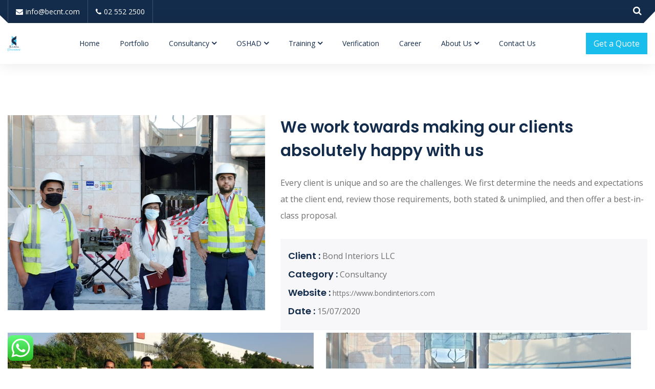

--- FILE ---
content_type: text/html; charset=UTF-8
request_url: https://becnt.com/portfolio/bond-interiors-llc/
body_size: 16615
content:
<!DOCTYPE html>
<html lang="en-US" class="no-js no-svg">

<head>
    <!-- Required meta tags -->
    <meta charset="utf-8">
    <meta name="viewport" content="width=device-width, initial-scale=1, shrink-to-fit=no">
    
                <link rel="shortcut icon" href="https://becnt.com/wp-content/uploads/2021/03/bec-logo.png"/>
            
    <script>(function(html){html.className = html.className.replace(/\bno-js\b/,'js')})(document.documentElement);</script>
<meta name='robots' content='index, follow, max-image-preview:large, max-snippet:-1, max-video-preview:-1' />

	<!-- This site is optimized with the Yoast SEO plugin v26.7 - https://yoast.com/wordpress/plugins/seo/ -->
	<title>Bond Interiors LLC &#187; Business Excellence Consultancy</title>
	<link rel="canonical" href="https://becnt.com/portfolio/bond-interiors-llc/" />
	<meta property="og:locale" content="en_US" />
	<meta property="og:type" content="article" />
	<meta property="og:title" content="Bond Interiors LLC &#187; Business Excellence Consultancy" />
	<meta property="og:description" content=" " />
	<meta property="og:url" content="https://becnt.com/portfolio/bond-interiors-llc/" />
	<meta property="og:site_name" content="Business Excellence Consultancy" />
	<meta property="article:modified_time" content="2023-02-09T06:11:02+00:00" />
	<meta property="og:image" content="https://becnt.com/wp-content/uploads/2021/02/consultancy-min.jpg" />
	<meta property="og:image:width" content="1600" />
	<meta property="og:image:height" content="1211" />
	<meta property="og:image:type" content="image/jpeg" />
	<meta name="twitter:card" content="summary_large_image" />
	<script type="application/ld+json" class="yoast-schema-graph">{"@context":"https://schema.org","@graph":[{"@type":"WebPage","@id":"https://becnt.com/portfolio/bond-interiors-llc/","url":"https://becnt.com/portfolio/bond-interiors-llc/","name":"Bond Interiors LLC &#187; Business Excellence Consultancy","isPartOf":{"@id":"https://becnt.com/#website"},"primaryImageOfPage":{"@id":"https://becnt.com/portfolio/bond-interiors-llc/#primaryimage"},"image":{"@id":"https://becnt.com/portfolio/bond-interiors-llc/#primaryimage"},"thumbnailUrl":"https://becnt.com/wp-content/uploads/2021/02/consultancy-min.jpg","datePublished":"2021-02-08T06:15:31+00:00","dateModified":"2023-02-09T06:11:02+00:00","breadcrumb":{"@id":"https://becnt.com/portfolio/bond-interiors-llc/#breadcrumb"},"inLanguage":"en-US","potentialAction":[{"@type":"ReadAction","target":["https://becnt.com/portfolio/bond-interiors-llc/"]}]},{"@type":"ImageObject","inLanguage":"en-US","@id":"https://becnt.com/portfolio/bond-interiors-llc/#primaryimage","url":"https://becnt.com/wp-content/uploads/2021/02/consultancy-min.jpg","contentUrl":"https://becnt.com/wp-content/uploads/2021/02/consultancy-min.jpg","width":1600,"height":1211},{"@type":"BreadcrumbList","@id":"https://becnt.com/portfolio/bond-interiors-llc/#breadcrumb","itemListElement":[{"@type":"ListItem","position":1,"name":"Home","item":"https://becnt.com/"},{"@type":"ListItem","position":2,"name":"Portfolio","item":"https://becnt.com/portfolio/"},{"@type":"ListItem","position":3,"name":"Bond Interiors LLC"}]},{"@type":"WebSite","@id":"https://becnt.com/#website","url":"https://becnt.com/","name":"Business Excellence Consultancy","description":"OSHAD Audit - Training - Consultancy","publisher":{"@id":"https://becnt.com/#organization"},"potentialAction":[{"@type":"SearchAction","target":{"@type":"EntryPoint","urlTemplate":"https://becnt.com/?s={search_term_string}"},"query-input":{"@type":"PropertyValueSpecification","valueRequired":true,"valueName":"search_term_string"}}],"inLanguage":"en-US"},{"@type":"Organization","@id":"https://becnt.com/#organization","name":"Business Excellence Consultancy","url":"https://becnt.com/","logo":{"@type":"ImageObject","inLanguage":"en-US","@id":"https://becnt.com/#/schema/logo/image/","url":"https://becnt.com/wp-content/uploads/2021/03/bec-logo.png","contentUrl":"https://becnt.com/wp-content/uploads/2021/03/bec-logo.png","width":2381,"height":2806,"caption":"Business Excellence Consultancy"},"image":{"@id":"https://becnt.com/#/schema/logo/image/"}}]}</script>
	<!-- / Yoast SEO plugin. -->


<link rel='dns-prefetch' href='//fonts.googleapis.com' />
<link rel='dns-prefetch' href='//www.googletagmanager.com' />
<link rel="alternate" type="application/rss+xml" title="Business Excellence Consultancy &raquo; Feed" href="https://becnt.com/feed/" />
<link rel="alternate" type="application/rss+xml" title="Business Excellence Consultancy &raquo; Comments Feed" href="https://becnt.com/comments/feed/" />
<link rel="alternate" title="oEmbed (JSON)" type="application/json+oembed" href="https://becnt.com/wp-json/oembed/1.0/embed?url=https%3A%2F%2Fbecnt.com%2Fportfolio%2Fbond-interiors-llc%2F" />
<link rel="alternate" title="oEmbed (XML)" type="text/xml+oembed" href="https://becnt.com/wp-json/oembed/1.0/embed?url=https%3A%2F%2Fbecnt.com%2Fportfolio%2Fbond-interiors-llc%2F&#038;format=xml" />
<style id='wp-img-auto-sizes-contain-inline-css'>
img:is([sizes=auto i],[sizes^="auto," i]){contain-intrinsic-size:3000px 1500px}
/*# sourceURL=wp-img-auto-sizes-contain-inline-css */
</style>
<link rel='stylesheet' id='ht_ctc_main_css-css' href='https://becnt.com/wp-content/plugins/click-to-chat-for-whatsapp/new/inc/assets/css/main.css?ver=4.35' media='all' />
<style id='wp-block-library-inline-css'>
:root{--wp-block-synced-color:#7a00df;--wp-block-synced-color--rgb:122,0,223;--wp-bound-block-color:var(--wp-block-synced-color);--wp-editor-canvas-background:#ddd;--wp-admin-theme-color:#007cba;--wp-admin-theme-color--rgb:0,124,186;--wp-admin-theme-color-darker-10:#006ba1;--wp-admin-theme-color-darker-10--rgb:0,107,160.5;--wp-admin-theme-color-darker-20:#005a87;--wp-admin-theme-color-darker-20--rgb:0,90,135;--wp-admin-border-width-focus:2px}@media (min-resolution:192dpi){:root{--wp-admin-border-width-focus:1.5px}}.wp-element-button{cursor:pointer}:root .has-very-light-gray-background-color{background-color:#eee}:root .has-very-dark-gray-background-color{background-color:#313131}:root .has-very-light-gray-color{color:#eee}:root .has-very-dark-gray-color{color:#313131}:root .has-vivid-green-cyan-to-vivid-cyan-blue-gradient-background{background:linear-gradient(135deg,#00d084,#0693e3)}:root .has-purple-crush-gradient-background{background:linear-gradient(135deg,#34e2e4,#4721fb 50%,#ab1dfe)}:root .has-hazy-dawn-gradient-background{background:linear-gradient(135deg,#faaca8,#dad0ec)}:root .has-subdued-olive-gradient-background{background:linear-gradient(135deg,#fafae1,#67a671)}:root .has-atomic-cream-gradient-background{background:linear-gradient(135deg,#fdd79a,#004a59)}:root .has-nightshade-gradient-background{background:linear-gradient(135deg,#330968,#31cdcf)}:root .has-midnight-gradient-background{background:linear-gradient(135deg,#020381,#2874fc)}:root{--wp--preset--font-size--normal:16px;--wp--preset--font-size--huge:42px}.has-regular-font-size{font-size:1em}.has-larger-font-size{font-size:2.625em}.has-normal-font-size{font-size:var(--wp--preset--font-size--normal)}.has-huge-font-size{font-size:var(--wp--preset--font-size--huge)}.has-text-align-center{text-align:center}.has-text-align-left{text-align:left}.has-text-align-right{text-align:right}.has-fit-text{white-space:nowrap!important}#end-resizable-editor-section{display:none}.aligncenter{clear:both}.items-justified-left{justify-content:flex-start}.items-justified-center{justify-content:center}.items-justified-right{justify-content:flex-end}.items-justified-space-between{justify-content:space-between}.screen-reader-text{border:0;clip-path:inset(50%);height:1px;margin:-1px;overflow:hidden;padding:0;position:absolute;width:1px;word-wrap:normal!important}.screen-reader-text:focus{background-color:#ddd;clip-path:none;color:#444;display:block;font-size:1em;height:auto;left:5px;line-height:normal;padding:15px 23px 14px;text-decoration:none;top:5px;width:auto;z-index:100000}html :where(.has-border-color){border-style:solid}html :where([style*=border-top-color]){border-top-style:solid}html :where([style*=border-right-color]){border-right-style:solid}html :where([style*=border-bottom-color]){border-bottom-style:solid}html :where([style*=border-left-color]){border-left-style:solid}html :where([style*=border-width]){border-style:solid}html :where([style*=border-top-width]){border-top-style:solid}html :where([style*=border-right-width]){border-right-style:solid}html :where([style*=border-bottom-width]){border-bottom-style:solid}html :where([style*=border-left-width]){border-left-style:solid}html :where(img[class*=wp-image-]){height:auto;max-width:100%}:where(figure){margin:0 0 1em}html :where(.is-position-sticky){--wp-admin--admin-bar--position-offset:var(--wp-admin--admin-bar--height,0px)}@media screen and (max-width:600px){html :where(.is-position-sticky){--wp-admin--admin-bar--position-offset:0px}}

/*# sourceURL=wp-block-library-inline-css */
</style><style id='global-styles-inline-css'>
:root{--wp--preset--aspect-ratio--square: 1;--wp--preset--aspect-ratio--4-3: 4/3;--wp--preset--aspect-ratio--3-4: 3/4;--wp--preset--aspect-ratio--3-2: 3/2;--wp--preset--aspect-ratio--2-3: 2/3;--wp--preset--aspect-ratio--16-9: 16/9;--wp--preset--aspect-ratio--9-16: 9/16;--wp--preset--color--black: #000000;--wp--preset--color--cyan-bluish-gray: #abb8c3;--wp--preset--color--white: #ffffff;--wp--preset--color--pale-pink: #f78da7;--wp--preset--color--vivid-red: #cf2e2e;--wp--preset--color--luminous-vivid-orange: #ff6900;--wp--preset--color--luminous-vivid-amber: #fcb900;--wp--preset--color--light-green-cyan: #7bdcb5;--wp--preset--color--vivid-green-cyan: #00d084;--wp--preset--color--pale-cyan-blue: #8ed1fc;--wp--preset--color--vivid-cyan-blue: #0693e3;--wp--preset--color--vivid-purple: #9b51e0;--wp--preset--gradient--vivid-cyan-blue-to-vivid-purple: linear-gradient(135deg,rgb(6,147,227) 0%,rgb(155,81,224) 100%);--wp--preset--gradient--light-green-cyan-to-vivid-green-cyan: linear-gradient(135deg,rgb(122,220,180) 0%,rgb(0,208,130) 100%);--wp--preset--gradient--luminous-vivid-amber-to-luminous-vivid-orange: linear-gradient(135deg,rgb(252,185,0) 0%,rgb(255,105,0) 100%);--wp--preset--gradient--luminous-vivid-orange-to-vivid-red: linear-gradient(135deg,rgb(255,105,0) 0%,rgb(207,46,46) 100%);--wp--preset--gradient--very-light-gray-to-cyan-bluish-gray: linear-gradient(135deg,rgb(238,238,238) 0%,rgb(169,184,195) 100%);--wp--preset--gradient--cool-to-warm-spectrum: linear-gradient(135deg,rgb(74,234,220) 0%,rgb(151,120,209) 20%,rgb(207,42,186) 40%,rgb(238,44,130) 60%,rgb(251,105,98) 80%,rgb(254,248,76) 100%);--wp--preset--gradient--blush-light-purple: linear-gradient(135deg,rgb(255,206,236) 0%,rgb(152,150,240) 100%);--wp--preset--gradient--blush-bordeaux: linear-gradient(135deg,rgb(254,205,165) 0%,rgb(254,45,45) 50%,rgb(107,0,62) 100%);--wp--preset--gradient--luminous-dusk: linear-gradient(135deg,rgb(255,203,112) 0%,rgb(199,81,192) 50%,rgb(65,88,208) 100%);--wp--preset--gradient--pale-ocean: linear-gradient(135deg,rgb(255,245,203) 0%,rgb(182,227,212) 50%,rgb(51,167,181) 100%);--wp--preset--gradient--electric-grass: linear-gradient(135deg,rgb(202,248,128) 0%,rgb(113,206,126) 100%);--wp--preset--gradient--midnight: linear-gradient(135deg,rgb(2,3,129) 0%,rgb(40,116,252) 100%);--wp--preset--font-size--small: 13px;--wp--preset--font-size--medium: 20px;--wp--preset--font-size--large: 36px;--wp--preset--font-size--x-large: 42px;--wp--preset--spacing--20: 0.44rem;--wp--preset--spacing--30: 0.67rem;--wp--preset--spacing--40: 1rem;--wp--preset--spacing--50: 1.5rem;--wp--preset--spacing--60: 2.25rem;--wp--preset--spacing--70: 3.38rem;--wp--preset--spacing--80: 5.06rem;--wp--preset--shadow--natural: 6px 6px 9px rgba(0, 0, 0, 0.2);--wp--preset--shadow--deep: 12px 12px 50px rgba(0, 0, 0, 0.4);--wp--preset--shadow--sharp: 6px 6px 0px rgba(0, 0, 0, 0.2);--wp--preset--shadow--outlined: 6px 6px 0px -3px rgb(255, 255, 255), 6px 6px rgb(0, 0, 0);--wp--preset--shadow--crisp: 6px 6px 0px rgb(0, 0, 0);}:where(.is-layout-flex){gap: 0.5em;}:where(.is-layout-grid){gap: 0.5em;}body .is-layout-flex{display: flex;}.is-layout-flex{flex-wrap: wrap;align-items: center;}.is-layout-flex > :is(*, div){margin: 0;}body .is-layout-grid{display: grid;}.is-layout-grid > :is(*, div){margin: 0;}:where(.wp-block-columns.is-layout-flex){gap: 2em;}:where(.wp-block-columns.is-layout-grid){gap: 2em;}:where(.wp-block-post-template.is-layout-flex){gap: 1.25em;}:where(.wp-block-post-template.is-layout-grid){gap: 1.25em;}.has-black-color{color: var(--wp--preset--color--black) !important;}.has-cyan-bluish-gray-color{color: var(--wp--preset--color--cyan-bluish-gray) !important;}.has-white-color{color: var(--wp--preset--color--white) !important;}.has-pale-pink-color{color: var(--wp--preset--color--pale-pink) !important;}.has-vivid-red-color{color: var(--wp--preset--color--vivid-red) !important;}.has-luminous-vivid-orange-color{color: var(--wp--preset--color--luminous-vivid-orange) !important;}.has-luminous-vivid-amber-color{color: var(--wp--preset--color--luminous-vivid-amber) !important;}.has-light-green-cyan-color{color: var(--wp--preset--color--light-green-cyan) !important;}.has-vivid-green-cyan-color{color: var(--wp--preset--color--vivid-green-cyan) !important;}.has-pale-cyan-blue-color{color: var(--wp--preset--color--pale-cyan-blue) !important;}.has-vivid-cyan-blue-color{color: var(--wp--preset--color--vivid-cyan-blue) !important;}.has-vivid-purple-color{color: var(--wp--preset--color--vivid-purple) !important;}.has-black-background-color{background-color: var(--wp--preset--color--black) !important;}.has-cyan-bluish-gray-background-color{background-color: var(--wp--preset--color--cyan-bluish-gray) !important;}.has-white-background-color{background-color: var(--wp--preset--color--white) !important;}.has-pale-pink-background-color{background-color: var(--wp--preset--color--pale-pink) !important;}.has-vivid-red-background-color{background-color: var(--wp--preset--color--vivid-red) !important;}.has-luminous-vivid-orange-background-color{background-color: var(--wp--preset--color--luminous-vivid-orange) !important;}.has-luminous-vivid-amber-background-color{background-color: var(--wp--preset--color--luminous-vivid-amber) !important;}.has-light-green-cyan-background-color{background-color: var(--wp--preset--color--light-green-cyan) !important;}.has-vivid-green-cyan-background-color{background-color: var(--wp--preset--color--vivid-green-cyan) !important;}.has-pale-cyan-blue-background-color{background-color: var(--wp--preset--color--pale-cyan-blue) !important;}.has-vivid-cyan-blue-background-color{background-color: var(--wp--preset--color--vivid-cyan-blue) !important;}.has-vivid-purple-background-color{background-color: var(--wp--preset--color--vivid-purple) !important;}.has-black-border-color{border-color: var(--wp--preset--color--black) !important;}.has-cyan-bluish-gray-border-color{border-color: var(--wp--preset--color--cyan-bluish-gray) !important;}.has-white-border-color{border-color: var(--wp--preset--color--white) !important;}.has-pale-pink-border-color{border-color: var(--wp--preset--color--pale-pink) !important;}.has-vivid-red-border-color{border-color: var(--wp--preset--color--vivid-red) !important;}.has-luminous-vivid-orange-border-color{border-color: var(--wp--preset--color--luminous-vivid-orange) !important;}.has-luminous-vivid-amber-border-color{border-color: var(--wp--preset--color--luminous-vivid-amber) !important;}.has-light-green-cyan-border-color{border-color: var(--wp--preset--color--light-green-cyan) !important;}.has-vivid-green-cyan-border-color{border-color: var(--wp--preset--color--vivid-green-cyan) !important;}.has-pale-cyan-blue-border-color{border-color: var(--wp--preset--color--pale-cyan-blue) !important;}.has-vivid-cyan-blue-border-color{border-color: var(--wp--preset--color--vivid-cyan-blue) !important;}.has-vivid-purple-border-color{border-color: var(--wp--preset--color--vivid-purple) !important;}.has-vivid-cyan-blue-to-vivid-purple-gradient-background{background: var(--wp--preset--gradient--vivid-cyan-blue-to-vivid-purple) !important;}.has-light-green-cyan-to-vivid-green-cyan-gradient-background{background: var(--wp--preset--gradient--light-green-cyan-to-vivid-green-cyan) !important;}.has-luminous-vivid-amber-to-luminous-vivid-orange-gradient-background{background: var(--wp--preset--gradient--luminous-vivid-amber-to-luminous-vivid-orange) !important;}.has-luminous-vivid-orange-to-vivid-red-gradient-background{background: var(--wp--preset--gradient--luminous-vivid-orange-to-vivid-red) !important;}.has-very-light-gray-to-cyan-bluish-gray-gradient-background{background: var(--wp--preset--gradient--very-light-gray-to-cyan-bluish-gray) !important;}.has-cool-to-warm-spectrum-gradient-background{background: var(--wp--preset--gradient--cool-to-warm-spectrum) !important;}.has-blush-light-purple-gradient-background{background: var(--wp--preset--gradient--blush-light-purple) !important;}.has-blush-bordeaux-gradient-background{background: var(--wp--preset--gradient--blush-bordeaux) !important;}.has-luminous-dusk-gradient-background{background: var(--wp--preset--gradient--luminous-dusk) !important;}.has-pale-ocean-gradient-background{background: var(--wp--preset--gradient--pale-ocean) !important;}.has-electric-grass-gradient-background{background: var(--wp--preset--gradient--electric-grass) !important;}.has-midnight-gradient-background{background: var(--wp--preset--gradient--midnight) !important;}.has-small-font-size{font-size: var(--wp--preset--font-size--small) !important;}.has-medium-font-size{font-size: var(--wp--preset--font-size--medium) !important;}.has-large-font-size{font-size: var(--wp--preset--font-size--large) !important;}.has-x-large-font-size{font-size: var(--wp--preset--font-size--x-large) !important;}
/*# sourceURL=global-styles-inline-css */
</style>

<style id='classic-theme-styles-inline-css'>
/*! This file is auto-generated */
.wp-block-button__link{color:#fff;background-color:#32373c;border-radius:9999px;box-shadow:none;text-decoration:none;padding:calc(.667em + 2px) calc(1.333em + 2px);font-size:1.125em}.wp-block-file__button{background:#32373c;color:#fff;text-decoration:none}
/*# sourceURL=/wp-includes/css/classic-themes.min.css */
</style>
<link rel='stylesheet' id='awsm-jobs-general-css' href='https://becnt.com/wp-content/plugins/wp-job-openings/assets/css/general.min.css?ver=3.5.4' media='all' />
<link rel='stylesheet' id='awsm-jobs-style-css' href='https://becnt.com/wp-content/plugins/wp-job-openings/assets/css/style.min.css?ver=3.5.4' media='all' />
<link rel='stylesheet' id='kioken-blocks-style-css' href='https://becnt.com/wp-content/plugins/kioken-blocks/dist/blocks.style.build.css?ver=1.3.9' media='all' />
<link rel='stylesheet' id='wp-review-slider-pro-public_combine-css' href='https://becnt.com/wp-content/plugins/wp-google-places-review-slider/public/css/wprev-public_combine.css?ver=17.7' media='all' />
<link rel='stylesheet' id='pb_animate-css' href='https://becnt.com/wp-content/plugins/ays-popup-box/public/css/animate.css?ver=6.1.0' media='all' />
<link rel='stylesheet' id='consultab-v4-shims-css' href='https://becnt.com/wp-content/plugins/consultab-extensions1/assests/css/v4-shims.css?ver=1.0.0' media='all' />
<link rel='stylesheet' id='consultab-font-awesome-5-css' href='https://becnt.com/wp-content/plugins/consultab-extensions1/assests/css/all.min.css?ver=1.0.0' media='all' />
<link rel='stylesheet' id='contact-form-7-css' href='https://becnt.com/wp-content/plugins/contact-form-7/includes/css/styles.css?ver=6.1.4' media='all' />
<link rel='stylesheet' id='consultab-fonts-css' href='//fonts.googleapis.com/css?family=Libre+Franklin%3A300%2C300i%2C400%2C400i%2C600%2C600i%2C800%2C800i&#038;subset=latin%2Clatin-ext' media='all' />
<link rel='stylesheet' id='consultab-font-css' href='//fonts.googleapis.com/css?family=Poppins%3A400%2C500%2C600%7COpen+Sans%3A400%2C600&#038;subset=latin%2Clatin-ext' media='all' />
<link rel='stylesheet' id='font-awesome-css' href='https://becnt.com/wp-content/themes/consultab/assets/css/font-awesome.css?ver=4.7.0' media='all' />
<link rel='stylesheet' id='bootstrap-css' href='https://becnt.com/wp-content/themes/consultab/assets/css/bootstrap.min.css?ver=4.1.3' media='all' />
<link rel='stylesheet' id='ionicons-css' href='https://becnt.com/wp-content/themes/consultab/assets/css/ionicons.min.css?ver=2.0.0' media='all' />
<link rel='stylesheet' id='flaticon-css' href='https://becnt.com/wp-content/themes/consultab/assets/css/flaticon.css?ver=1.0.0' media='all' />
<link rel='stylesheet' id='magnific-popup-css' href='https://becnt.com/wp-content/themes/consultab/assets/css/magnific-popup.css?ver=3.5.2' media='all' />
<link rel='stylesheet' id='owl-carousel-css' href='https://becnt.com/wp-content/themes/consultab/assets/css/owl.carousel.min.css?ver=2.3.4' media='all' />
<link rel='stylesheet' id='swiper-css' href='https://becnt.com/wp-content/themes/consultab/assets/css/swiper.css?ver=2.3.4' media='all' />
<link rel='stylesheet' id='wow-css' href='https://becnt.com/wp-content/themes/consultab/assets/css/wow.css?ver=3.7.0' media='all' />
<link rel='stylesheet' id='slick-theme-css' href='https://becnt.com/wp-content/themes/consultab/assets/css/slick-theme.css?ver=1.0' media='all' />
<link rel='stylesheet' id='slick-css' href='https://becnt.com/wp-content/themes/consultab/assets/css/slick.css?ver=1.0' media='all' />
<link rel='stylesheet' id='consultab-style-css' href='https://becnt.com/wp-content/themes/consultab/assets/css/consultab-style.css?ver=1.4' media='all' />
<link rel='stylesheet' id='consultab-responsive-css' href='https://becnt.com/wp-content/themes/consultab/assets/css/responsive.css?ver=1.4' media='all' />
<style id='kadence-blocks-global-variables-inline-css'>
:root {--global-kb-font-size-sm:clamp(0.8rem, 0.73rem + 0.217vw, 0.9rem);--global-kb-font-size-md:clamp(1.1rem, 0.995rem + 0.326vw, 1.25rem);--global-kb-font-size-lg:clamp(1.75rem, 1.576rem + 0.543vw, 2rem);--global-kb-font-size-xl:clamp(2.25rem, 1.728rem + 1.63vw, 3rem);--global-kb-font-size-xxl:clamp(2.5rem, 1.456rem + 3.26vw, 4rem);--global-kb-font-size-xxxl:clamp(2.75rem, 0.489rem + 7.065vw, 6rem);}:root {--global-palette1: #3182CE;--global-palette2: #2B6CB0;--global-palette3: #1A202C;--global-palette4: #2D3748;--global-palette5: #4A5568;--global-palette6: #718096;--global-palette7: #EDF2F7;--global-palette8: #F7FAFC;--global-palette9: #ffffff;}
/*# sourceURL=kadence-blocks-global-variables-inline-css */
</style>
<script src="https://becnt.com/wp-includes/js/jquery/jquery.min.js?ver=3.7.1" id="jquery-core-js"></script>
<script src="https://becnt.com/wp-includes/js/jquery/jquery-migrate.min.js?ver=3.4.1" id="jquery-migrate-js"></script>
<script id="ays-pb-js-extra">
/* <![CDATA[ */
var pbLocalizeObj = {"ajax":"https://becnt.com/wp-admin/admin-ajax.php","seconds":"seconds","thisWillClose":"This will close in","icons":{"close_icon":"\u003Csvg class=\"ays_pb_material_close_icon\" xmlns=\"https://www.w3.org/2000/svg\" height=\"36px\" viewBox=\"0 0 24 24\" width=\"36px\" fill=\"#000000\" alt=\"Pop-up Close\"\u003E\u003Cpath d=\"M0 0h24v24H0z\" fill=\"none\"/\u003E\u003Cpath d=\"M19 6.41L17.59 5 12 10.59 6.41 5 5 6.41 10.59 12 5 17.59 6.41 19 12 13.41 17.59 19 19 17.59 13.41 12z\"/\u003E\u003C/svg\u003E","close_circle_icon":"\u003Csvg class=\"ays_pb_material_close_circle_icon\" xmlns=\"https://www.w3.org/2000/svg\" height=\"24\" viewBox=\"0 0 24 24\" width=\"36\" alt=\"Pop-up Close\"\u003E\u003Cpath d=\"M0 0h24v24H0z\" fill=\"none\"/\u003E\u003Cpath d=\"M12 2C6.47 2 2 6.47 2 12s4.47 10 10 10 10-4.47 10-10S17.53 2 12 2zm5 13.59L15.59 17 12 13.41 8.41 17 7 15.59 10.59 12 7 8.41 8.41 7 12 10.59 15.59 7 17 8.41 13.41 12 17 15.59z\"/\u003E\u003C/svg\u003E","volume_up_icon":"\u003Csvg class=\"ays_pb_fa_volume\" xmlns=\"https://www.w3.org/2000/svg\" height=\"24\" viewBox=\"0 0 24 24\" width=\"36\"\u003E\u003Cpath d=\"M0 0h24v24H0z\" fill=\"none\"/\u003E\u003Cpath d=\"M3 9v6h4l5 5V4L7 9H3zm13.5 3c0-1.77-1.02-3.29-2.5-4.03v8.05c1.48-.73 2.5-2.25 2.5-4.02zM14 3.23v2.06c2.89.86 5 3.54 5 6.71s-2.11 5.85-5 6.71v2.06c4.01-.91 7-4.49 7-8.77s-2.99-7.86-7-8.77z\"/\u003E\u003C/svg\u003E","volume_mute_icon":"\u003Csvg xmlns=\"https://www.w3.org/2000/svg\" height=\"24\" viewBox=\"0 0 24 24\" width=\"24\"\u003E\u003Cpath d=\"M0 0h24v24H0z\" fill=\"none\"/\u003E\u003Cpath d=\"M7 9v6h4l5 5V4l-5 5H7z\"/\u003E\u003C/svg\u003E"}};
//# sourceURL=ays-pb-js-extra
/* ]]> */
</script>
<script src="https://becnt.com/wp-content/plugins/ays-popup-box/public/js/ays-pb-public.js?ver=6.1.0" id="ays-pb-js"></script>
<script></script><link rel="https://api.w.org/" href="https://becnt.com/wp-json/" /><link rel="EditURI" type="application/rsd+xml" title="RSD" href="https://becnt.com/xmlrpc.php?rsd" />
<meta name="generator" content="WordPress 6.9" />
<link rel='shortlink' href='https://becnt.com/?p=6169' />
	<style>
		.cf-search {
		    width: 700px;
		    margin: 50px auto !important;
		    background: #f7f8fd;
		    border: 3px solid #142c4b;
		    padding: 30px;
		    border-radius: 10px;
		}
		.cf-search form {
		    display: inline-flex;
    		width: 100%;
		}
		.cf-field {
			display: inline-block !important;
		    border: 1px solid #19beec  !important;
		    margin-bottom: 0px !important;
		    width: 90%;
		    padding-left: 16px;
		    height: 47px;
		}
		.cf-btn {
			display: inline-block;
			border: none;
		    height: 47px !important;
		    width: 200px;
		    background: #000 !important;
		    color: #fff !important;
	        min-height: 47px;
    		border-radius: 0 !important;
		}
		.success {
			color: #155724;
		    background-color: #d4edda;
		    position: relative;
		    padding: .75rem 1.25rem;
		    margin-bottom: 1rem;
		    border: 1px solid #c3e6cb;
		    border-radius: .25rem;
		}
		.danger {
		    color: #721c24;
		    background-color: #f8d7da;
	        position: relative;
		    padding: .75rem 1.25rem;
		    margin-bottom: 1rem;
		    border: 1px solid #f5c6cb;
		    border-radius: .25rem;
		}

		@media screen and ( max-width: 768px ){
			.cf-search{ width: 90%; }
		}
		@media screen and ( max-width: 480px ){
			.cf-search form { display: initial; }
			.cf-field, .cf-btn {
				display: block !important;
				width: 100%;
			}
		}
	</style>
<meta name="generator" content="Site Kit by Google 1.170.0" /><style>/* CSS added by WP Meta and Date Remover*/.entry-meta {display:none !important;}
	.home .entry-meta { display: none; }
	.entry-footer {display:none !important;}
	.home .entry-footer { display: none; }</style><style id='consultab-dynamic-css'>

header a.navbar-brand img{
width:%!important;
}

header a.navbar-brand img{
height:%!important;
}

</style>
<!-- Google AdSense meta tags added by Site Kit -->
<meta name="google-adsense-platform-account" content="ca-host-pub-2644536267352236">
<meta name="google-adsense-platform-domain" content="sitekit.withgoogle.com">
<!-- End Google AdSense meta tags added by Site Kit -->
<meta name="generator" content="Powered by WPBakery Page Builder - drag and drop page builder for WordPress."/>
<meta name="generator" content="Powered by Slider Revolution 6.6.14 - responsive, Mobile-Friendly Slider Plugin for WordPress with comfortable drag and drop interface." />
<script>function setREVStartSize(e){
			//window.requestAnimationFrame(function() {
				window.RSIW = window.RSIW===undefined ? window.innerWidth : window.RSIW;
				window.RSIH = window.RSIH===undefined ? window.innerHeight : window.RSIH;
				try {
					var pw = document.getElementById(e.c).parentNode.offsetWidth,
						newh;
					pw = pw===0 || isNaN(pw) || (e.l=="fullwidth" || e.layout=="fullwidth") ? window.RSIW : pw;
					e.tabw = e.tabw===undefined ? 0 : parseInt(e.tabw);
					e.thumbw = e.thumbw===undefined ? 0 : parseInt(e.thumbw);
					e.tabh = e.tabh===undefined ? 0 : parseInt(e.tabh);
					e.thumbh = e.thumbh===undefined ? 0 : parseInt(e.thumbh);
					e.tabhide = e.tabhide===undefined ? 0 : parseInt(e.tabhide);
					e.thumbhide = e.thumbhide===undefined ? 0 : parseInt(e.thumbhide);
					e.mh = e.mh===undefined || e.mh=="" || e.mh==="auto" ? 0 : parseInt(e.mh,0);
					if(e.layout==="fullscreen" || e.l==="fullscreen")
						newh = Math.max(e.mh,window.RSIH);
					else{
						e.gw = Array.isArray(e.gw) ? e.gw : [e.gw];
						for (var i in e.rl) if (e.gw[i]===undefined || e.gw[i]===0) e.gw[i] = e.gw[i-1];
						e.gh = e.el===undefined || e.el==="" || (Array.isArray(e.el) && e.el.length==0)? e.gh : e.el;
						e.gh = Array.isArray(e.gh) ? e.gh : [e.gh];
						for (var i in e.rl) if (e.gh[i]===undefined || e.gh[i]===0) e.gh[i] = e.gh[i-1];
											
						var nl = new Array(e.rl.length),
							ix = 0,
							sl;
						e.tabw = e.tabhide>=pw ? 0 : e.tabw;
						e.thumbw = e.thumbhide>=pw ? 0 : e.thumbw;
						e.tabh = e.tabhide>=pw ? 0 : e.tabh;
						e.thumbh = e.thumbhide>=pw ? 0 : e.thumbh;
						for (var i in e.rl) nl[i] = e.rl[i]<window.RSIW ? 0 : e.rl[i];
						sl = nl[0];
						for (var i in nl) if (sl>nl[i] && nl[i]>0) { sl = nl[i]; ix=i;}
						var m = pw>(e.gw[ix]+e.tabw+e.thumbw) ? 1 : (pw-(e.tabw+e.thumbw)) / (e.gw[ix]);
						newh =  (e.gh[ix] * m) + (e.tabh + e.thumbh);
					}
					var el = document.getElementById(e.c);
					if (el!==null && el) el.style.height = newh+"px";
					el = document.getElementById(e.c+"_wrapper");
					if (el!==null && el) {
						el.style.height = newh+"px";
						el.style.display = "block";
					}
				} catch(e){
					console.log("Failure at Presize of Slider:" + e)
				}
			//});
		  };</script>
		<style id="wp-custom-css">
			.equal-height {
  display: table;
  width: 100%;
}
.equal-height-col {
  display: table-cell;
  padding: 2px;
}
.strong-view.wpmtst-default .wpmtst-testimonial-inner {
	color: #FFFFFF;
}		</style>
		<noscript><style> .wpb_animate_when_almost_visible { opacity: 1; }</style></noscript><link rel='stylesheet' id='ays-pb-min-css' href='https://becnt.com/wp-content/plugins/ays-popup-box/public/css/ays-pb-public-min.css?ver=6.1.0' media='all' />
<link rel='stylesheet' id='rs-plugin-settings-css' href='https://becnt.com/wp-content/plugins/revslider/public/assets/css/rs6.css?ver=6.6.14' media='all' />
<style id='rs-plugin-settings-inline-css'>
#rs-demo-id {}
/*# sourceURL=rs-plugin-settings-inline-css */
</style>
</head>

<body data-spy="scroll" data-offset="80" class="wp-singular portfolio-template-default single single-portfolio postid-6169 wp-theme-consultab is_chrome metaslider-plugin has-header-image has-sidebar colors-light portfolio-bond-interiors-llc wpb-js-composer js-comp-ver-7.0 vc_responsive"      >
<div id="page" class="site">
    <a class="skip-link screen-reader-text" href="#content"></a>

    <header class="two">
              <div class="container-fluid sub-header">
          <div class="row">
              <div class="col-auto mr-auto">
                              <div class="number-info">
                  <ul>
                                            <li class="email-header"><a href="mailto:info@becnt.com">
                      <i class="fa fa-envelope"></i>info@becnt.com</a></li>
                                                                  <li class="phone-header"><a href="tel:025522500">
                      <i class="fa fa-phone"></i>02 552 2500</a></li>
                                        </ul>
                </div>
                            </div>
              <div class="col-auto">
                <ul class="shop_list">
                                            <li>
                        <div class="search-box">
                          <form method="get" class="search-form" action="https://becnt.com/">
	<label for="search-form-697448e6a7fec">
		<span class="screen-reader-text">Search for:</span>
	</label>
	<input type="search" id="search-form-697448e6a7fec" class="search-field" placeholder="Search" value="" name="s" />
	<button type="submit" class="search-submit"><i class="fa fa-search"></i><span class="screen-reader-text">Search</span></button>
</form>                        </div>
                      </li>
                                                            </ul>
              </div>
          </div>
        </div>
              <div class="container-fluid main-header">
        <div class="row">
          <div class="col-sm-12">
            <nav class="navbar navbar-expand-lg navbar-light">
              
                                  <a class="navbar-brand" href="https://becnt.com/">
                                      <img class="img-fluid logo" src="https://becnt.com/wp-content/uploads/2021/03/bec-logo.png" alt="consultab"> 
                                  </a>
                              
              <button class="navbar-toggler" type="button" data-toggle="collapse" data-target="#navbarSupportedContent" aria-controls="navbarSupportedContent" aria-expanded="false" aria-label="Toggle navigation">
              <span class="navbar-toggler-icon"></span>
              </button>
              <div class="collapse navbar-collapse" id="navbarSupportedContent">
                											<div id="iq-menu-container" class="menu-main-menu-container"><ul id="top-menu" class="navbar-nav ml-auto"><li id="menu-item-4267" class="menu-item menu-item-type-custom menu-item-object-custom menu-item-4267"><a href="http://www.becnt.com">Home</a></li>
<li id="menu-item-8926" class="menu-item menu-item-type-post_type menu-item-object-page menu-item-8926"><a href="https://becnt.com/audit-training-consultancy/">Portfolio</a></li>
<li id="menu-item-6332" class="menu-item menu-item-type-custom menu-item-object-custom menu-item-has-children menu-item-6332"><a href="https://becnt.com/iso-certification">Consultancy</a>
<ul class="sub-menu">
	<li id="menu-item-6333" class="menu-item menu-item-type-custom menu-item-object-custom menu-item-has-children menu-item-6333"><a href="#">Quality</a>
	<ul class="sub-menu">
		<li id="menu-item-5870" class="menu-item menu-item-type-post_type menu-item-object-page menu-item-5870"><a href="https://becnt.com/iso-9001/">ISO 9001 – 2015</a></li>
		<li id="menu-item-5560" class="menu-item menu-item-type-post_type menu-item-object-page menu-item-5560"><a href="https://becnt.com/iso-13485-2016/">ISO 13485:2016</a></li>
		<li id="menu-item-5557" class="menu-item menu-item-type-post_type menu-item-object-page menu-item-5557"><a href="https://becnt.com/iso-16949/">ISO 16949</a></li>
		<li id="menu-item-5904" class="menu-item menu-item-type-post_type menu-item-object-page menu-item-5904"><a href="https://becnt.com/whats-iso-29001/">ISO/TS 29001:2010</a></li>
	</ul>
</li>
	<li id="menu-item-6334" class="menu-item menu-item-type-custom menu-item-object-custom menu-item-has-children menu-item-6334"><a href="#">Occupational Health &#038; Safety</a>
	<ul class="sub-menu">
		<li id="menu-item-5558" class="menu-item menu-item-type-post_type menu-item-object-page menu-item-5558"><a href="https://becnt.com/iso-45001/">ISO 45001:2018</a></li>
	</ul>
</li>
	<li id="menu-item-6335" class="menu-item menu-item-type-custom menu-item-object-custom menu-item-has-children menu-item-6335"><a href="#">Food Safety</a>
	<ul class="sub-menu">
		<li id="menu-item-5556" class="menu-item menu-item-type-post_type menu-item-object-page menu-item-5556"><a href="https://becnt.com/iso-22000-2018-consultancy/">ISO 22000:2018</a></li>
		<li id="menu-item-7367" class="menu-item menu-item-type-post_type menu-item-object-page menu-item-7367"><a href="https://becnt.com/haccp/">HACCP</a></li>
		<li id="menu-item-7372" class="menu-item menu-item-type-post_type menu-item-object-page menu-item-7372"><a href="https://becnt.com/fssc-22000/">FSSC 22000</a></li>
	</ul>
</li>
	<li id="menu-item-6337" class="menu-item menu-item-type-custom menu-item-object-custom menu-item-has-children menu-item-6337"><a href="#">Governance, Risk and Compliance</a>
	<ul class="sub-menu">
		<li id="menu-item-5555" class="menu-item menu-item-type-post_type menu-item-object-page menu-item-5555"><a href="https://becnt.com/what-is-iso-22301-2019/">ISO 22301:2019</a></li>
		<li id="menu-item-6338" class="menu-item menu-item-type-custom menu-item-object-custom menu-item-6338"><a href="https://becnt.com/iso-37001">ISO 37001:2016</a></li>
		<li id="menu-item-6339" class="menu-item menu-item-type-custom menu-item-object-custom menu-item-6339"><a href="#">ISO 31000:2018</a></li>
	</ul>
</li>
	<li id="menu-item-6340" class="menu-item menu-item-type-custom menu-item-object-custom menu-item-has-children menu-item-6340"><a href="#">Security</a>
	<ul class="sub-menu">
		<li id="menu-item-5554" class="menu-item menu-item-type-post_type menu-item-object-page menu-item-5554"><a href="https://becnt.com/iso-270012013/">ISO 27001:2013</a></li>
		<li id="menu-item-5833" class="menu-item menu-item-type-post_type menu-item-object-page menu-item-5833"><a href="https://becnt.com/iso-18788/">ISO 18788:2015</a></li>
		<li id="menu-item-7513" class="menu-item menu-item-type-post_type menu-item-object-page menu-item-7513"><a href="https://becnt.com/iso-28001/">ISO 28001:2007</a></li>
	</ul>
</li>
	<li id="menu-item-6342" class="menu-item menu-item-type-custom menu-item-object-custom menu-item-has-children menu-item-6342"><a href="#">Energy and Environment</a>
	<ul class="sub-menu">
		<li id="menu-item-5375" class="menu-item menu-item-type-post_type menu-item-object-page menu-item-5375"><a href="https://becnt.com/iso-14001-2015/">ISO 14001:2015</a></li>
		<li id="menu-item-5559" class="menu-item menu-item-type-post_type menu-item-object-page menu-item-5559"><a href="https://becnt.com/iso-50001/">ISO 50001:2018</a></li>
	</ul>
</li>
	<li id="menu-item-6343" class="menu-item menu-item-type-custom menu-item-object-custom menu-item-has-children menu-item-6343"><a href="#">Asset Management</a>
	<ul class="sub-menu">
		<li id="menu-item-5674" class="menu-item menu-item-type-post_type menu-item-object-page menu-item-5674"><a href="https://becnt.com/whats-iso-55001-2014/">ISO 55001:2014</a></li>
	</ul>
</li>
	<li id="menu-item-6870" class="menu-item menu-item-type-custom menu-item-object-custom menu-item-has-children menu-item-6870"><a href="#">Accreditation</a>
	<ul class="sub-menu">
		<li id="menu-item-5836" class="menu-item menu-item-type-post_type menu-item-object-page menu-item-5836"><a href="https://becnt.com/iso-17020-inspection-bodies/">ISO 17020:2012</a></li>
		<li id="menu-item-5835" class="menu-item menu-item-type-post_type menu-item-object-page menu-item-5835"><a href="https://becnt.com/iso-17021-1/">ISO 17021-1:2015</a></li>
		<li id="menu-item-5834" class="menu-item menu-item-type-post_type menu-item-object-page menu-item-5834"><a href="https://becnt.com/iso-17025/">ISO 17025:2017</a></li>
	</ul>
</li>
</ul>
</li>
<li id="menu-item-6859" class="menu-item menu-item-type-custom menu-item-object-custom menu-item-has-children menu-item-6859"><a href="https://becnt.com/oshad">OSHAD</a>
<ul class="sub-menu">
	<li id="menu-item-5830" class="menu-item menu-item-type-post_type menu-item-object-page menu-item-5830"><a href="https://becnt.com/oshad-audit/">Audit</a></li>
	<li id="menu-item-5831" class="menu-item menu-item-type-post_type menu-item-object-page menu-item-5831"><a href="https://becnt.com/oshad-consultancy/">Development &#038; Implementation</a></li>
</ul>
</li>
<li id="menu-item-5797" class="menu-item menu-item-type-custom menu-item-object-custom menu-item-has-children menu-item-5797"><a href="#">Training</a>
<ul class="sub-menu">
	<li id="menu-item-9128" class="menu-item menu-item-type-custom menu-item-object-custom menu-item-has-children menu-item-9128"><a href="#">Assessment</a>
	<ul class="sub-menu">
		<li id="menu-item-9129" class="menu-item menu-item-type-custom menu-item-object-custom menu-item-9129"><a href="https://becnt.com/assessment/">First Aid</a></li>
		<li id="menu-item-9137" class="menu-item menu-item-type-custom menu-item-object-custom menu-item-9137"><a href="https://becnt.com/fire-warden-assesment/">Fire Fighting</a></li>
	</ul>
</li>
	<li id="menu-item-9124" class="menu-item menu-item-type-custom menu-item-object-custom menu-item-9124"><a href="https://becnt.com/training-feedback/">Feedback</a></li>
	<li id="menu-item-9033" class="menu-item menu-item-type-post_type menu-item-object-page menu-item-9033"><a href="https://becnt.com/csp-asp/">ASP and CSP</a></li>
	<li id="menu-item-6868" class="menu-item menu-item-type-custom menu-item-object-custom menu-item-6868"><a href="https://becnt.com/idse/">IDSE</a></li>
	<li id="menu-item-8200" class="menu-item menu-item-type-post_type menu-item-object-page menu-item-has-children menu-item-8200"><a href="https://becnt.com/highfield-international-habc/">HABC</a>
	<ul class="sub-menu">
		<li id="menu-item-8302" class="menu-item menu-item-type-post_type menu-item-object-page menu-item-8302"><a href="https://becnt.com/risk-assessment/">Risk Assessment</a></li>
		<li id="menu-item-8199" class="menu-item menu-item-type-post_type menu-item-object-page menu-item-8199"><a href="https://becnt.com/basic-life-support/">Basic Life Support</a></li>
		<li id="menu-item-8219" class="menu-item menu-item-type-post_type menu-item-object-page menu-item-8219"><a href="https://becnt.com/emergency-first-aid/">Emergency First Aid At Work</a></li>
		<li id="menu-item-8238" class="menu-item menu-item-type-post_type menu-item-object-page menu-item-8238"><a href="https://becnt.com/paediatric-first-aid/">Paediatric First Aid</a></li>
		<li id="menu-item-8250" class="menu-item menu-item-type-post_type menu-item-object-page menu-item-8250"><a href="https://becnt.com/first-aid-at-work/">First Aid at Work (level 3)</a></li>
		<li id="menu-item-8259" class="menu-item menu-item-type-post_type menu-item-object-page menu-item-8259"><a href="https://becnt.com/highfield-train-the-trainer/">Train The Trainer</a></li>
		<li id="menu-item-8269" class="menu-item menu-item-type-post_type menu-item-object-page menu-item-8269"><a href="https://becnt.com/fire-safety/">Level 2 Fire Safety</a></li>
		<li id="menu-item-8277" class="menu-item menu-item-type-post_type menu-item-object-page menu-item-8277"><a href="https://becnt.com/incident-accident-investigation/">Incident and Accident Investigation</a></li>
		<li id="menu-item-8288" class="menu-item menu-item-type-post_type menu-item-object-page menu-item-8288"><a href="https://becnt.com/coshh/">COSHH</a></li>
		<li id="menu-item-8295" class="menu-item menu-item-type-post_type menu-item-object-page menu-item-8295"><a href="https://becnt.com/work-at-height/">Work at Height</a></li>
	</ul>
</li>
	<li id="menu-item-6867" class="menu-item menu-item-type-custom menu-item-object-custom menu-item-has-children menu-item-6867"><a href="#">Lead Auditor</a>
	<ul class="sub-menu">
		<li id="menu-item-6939" class="menu-item menu-item-type-post_type menu-item-object-page menu-item-6939"><a href="https://becnt.com/lead-auditor-iso-9001/">Lead Auditor ISO 9001:2015</a></li>
		<li id="menu-item-6938" class="menu-item menu-item-type-post_type menu-item-object-page menu-item-6938"><a href="https://becnt.com/lead-auditor-iso-140012015/">Lead Auditor ISO 14001:2015</a></li>
		<li id="menu-item-6937" class="menu-item menu-item-type-post_type menu-item-object-page menu-item-6937"><a href="https://becnt.com/lead-auditor-iso-450012018/">Lead Auditor ISO 45001:2018</a></li>
	</ul>
</li>
	<li id="menu-item-5793" class="menu-item menu-item-type-post_type menu-item-object-page menu-item-5793"><a href="https://becnt.com/ims-internal-auditor/">Internal Auditor</a></li>
	<li id="menu-item-7864" class="menu-item menu-item-type-post_type menu-item-object-page menu-item-7864"><a href="https://becnt.com/first-aid/">First Aid</a></li>
	<li id="menu-item-7850" class="menu-item menu-item-type-post_type menu-item-object-page menu-item-7850"><a href="https://becnt.com/ohs-safety-trainings/">OHS Safety Trainings</a></li>
	<li id="menu-item-7863" class="menu-item menu-item-type-post_type menu-item-object-page menu-item-7863"><a href="https://becnt.com/environmental-safety-trainings/">Environmental Safety Trainings</a></li>
</ul>
</li>
<li id="menu-item-7258" class="menu-item menu-item-type-post_type menu-item-object-page menu-item-7258"><a href="https://becnt.com/verification/">Verification</a></li>
<li id="menu-item-8384" class="menu-item menu-item-type-post_type menu-item-object-page menu-item-8384"><a href="https://becnt.com/career/">Career</a></li>
<li id="menu-item-5062" class="menu-item menu-item-type-post_type menu-item-object-page menu-item-has-children menu-item-5062"><a href="https://becnt.com/about-us/">About Us</a>
<ul class="sub-menu">
	<li id="menu-item-9430" class="menu-item menu-item-type-post_type menu-item-object-page current_page_parent menu-item-9430"><a href="https://becnt.com/blog-2/">Blog</a></li>
</ul>
</li>
<li id="menu-item-4313" class="menu-item menu-item-type-custom menu-item-object-custom menu-item-4313"><a href="https://becnt.com/contact-us/">Contact Us</a></li>
</ul></div>								              </div>
              <div class="sub-main">
                                  <nav aria-label="breadcrumb">
                                        <div class="request-btn"><a class="button blue-btn" href="https://becnt.com/contact-us/">Get a Quote</a></div>
                                      </nav>
                                </div>
            </nav>
          </div>
        </div>
      </div>
</header>
        <div class="site-content-contain">
        <div id="content" class="site-content">
<div id="portfolio" class="content-area">
	<main id="portfolio-main" class="site-main">
		<div class="container">
			<div class="row">
				<div class="col-md-12 col-sm-12">
                            <div class="row">
                        <div class="col-lg-5 col-sm-12">
                <div class="iq-portfolio-image">
                    <img width="1600" height="1211" src="https://becnt.com/wp-content/uploads/2021/02/consultancy-min.jpg" class="attachment-post-thumbnail size-post-thumbnail wp-post-image" alt="" decoding="async" fetchpriority="high" srcset="https://becnt.com/wp-content/uploads/2021/02/consultancy-min.jpg 1600w, https://becnt.com/wp-content/uploads/2021/02/consultancy-min-300x227.jpg 300w, https://becnt.com/wp-content/uploads/2021/02/consultancy-min-1024x775.jpg 1024w, https://becnt.com/wp-content/uploads/2021/02/consultancy-min-768x581.jpg 768w, https://becnt.com/wp-content/uploads/2021/02/consultancy-min-1536x1163.jpg 1536w, https://becnt.com/wp-content/uploads/2021/02/consultancy-min-1320x999.jpg 1320w, https://becnt.com/wp-content/uploads/2021/02/consultancy-min-600x454.jpg 600w" sizes="100vw" />                </div>
            </div>
                        <div class="col-lg-7 col-sm-12 mt-4 mt-lg-0">
                                <h3 class="mb-4">We work towards making our clients absolutely happy with us</h3>
                                                <p>Every client is unique and so are the challenges. We first determine the needs and expectations at the client end, review those requirements, both stated & unimplied, and then offer a best-in-class proposal.</p>
                                <div class="portfolio-detail-box">
                        <ul class="list-inline portfolio-detail mb-1">
                                                                                    
                                                        <li class="list-inline-item">
                                <span class="lead">Client :</span>
                                <span>Bond Interiors LLC</span>
                            </li>
                            
                            <li class="list-inline-item">
                            <span class="lead">Category :</span> 
                                                        <span>Consultancy</span>
                                                        </li>

                                                        <li class="list-inline-item">
                                <span class="lead">Website :</span>
                                <span><a href="https://www.bondinteriors.com" target="_blank">https://www.bondinteriors.com</a>
                                </span>
                            </li>
                            
                                                        <li class="list-inline-item">
                                <span class="lead">Date :</span>
                                <span>15/07/2020</span>
                            </li>
                                                    </ul>
                                        </div>
            </div>
            
        </div>
        <p><img decoding="async" class="alignnone wp-image-6175" src="https://becnt.com/wp-content/uploads/2021/02/20201130_160930-1-300x146.jpg" alt="" width="598" height="291" srcset="https://becnt.com/wp-content/uploads/2021/02/20201130_160930-1-300x146.jpg 300w, https://becnt.com/wp-content/uploads/2021/02/20201130_160930-1-1024x498.jpg 1024w, https://becnt.com/wp-content/uploads/2021/02/20201130_160930-1-768x373.jpg 768w, https://becnt.com/wp-content/uploads/2021/02/20201130_160930-1-1536x747.jpg 1536w, https://becnt.com/wp-content/uploads/2021/02/20201130_160930-1-2048x996.jpg 2048w" sizes="(max-width: 598px) 100vw, 598px" /> <img decoding="async" class="alignnone wp-image-6174" src="https://becnt.com/wp-content/uploads/2021/02/20201129_163111-1-300x146.jpg" alt="" width="596" height="290" srcset="https://becnt.com/wp-content/uploads/2021/02/20201129_163111-1-300x146.jpg 300w, https://becnt.com/wp-content/uploads/2021/02/20201129_163111-1-1024x498.jpg 1024w, https://becnt.com/wp-content/uploads/2021/02/20201129_163111-1-768x373.jpg 768w, https://becnt.com/wp-content/uploads/2021/02/20201129_163111-1-1536x747.jpg 1536w, https://becnt.com/wp-content/uploads/2021/02/20201129_163111-1-2048x996.jpg 2048w" sizes="(max-width: 596px) 100vw, 596px" /></p>
				</div>
			</div>
		</div>
	</main><!-- #main -->
</div><!-- .container -->
</div><!-- #content -->
<!-- Footer start-->
<footer id="contact" class="footer-one iq-bg-over iq-over-dark-90 effect-footer" >
		
      <div class="container">
        <!-- Address -->
<div class="footer-top">
    <div class="row">

                                    <div class="col-lg-3 col-md-6 col-sm-6 ">
                        <div class="widget "><h4 class="footer-title">Trainings</h4><div class="menu-extra-link-2-container"><ul id="menu-extra-link-2" class="menu"><li id="menu-item-6772" class="menu-item menu-item-type-custom menu-item-object-custom menu-item-6772"><a href="https://becnt.com/idse">International Diploma in Safety Engineering (IDSE)</a></li>
<li id="menu-item-6777" class="menu-item menu-item-type-custom menu-item-object-custom menu-item-6777"><a href="https://becnt.com/lead-auditor-iso-9001/">Lead Auditor ISO 9001:2015</a></li>
<li id="menu-item-6773" class="menu-item menu-item-type-custom menu-item-object-custom menu-item-6773"><a href="https://becnt.com/lead-auditor-iso-140012015/">Lead Auditor ISO 14001:2015</a></li>
<li id="menu-item-6782" class="menu-item menu-item-type-custom menu-item-object-custom menu-item-6782"><a href="https://becnt.com/lead-auditor-iso-450012018/">Lead Auditor ISO 45001:2018</a></li>
<li id="menu-item-6783" class="menu-item menu-item-type-custom menu-item-object-custom menu-item-6783"><a href="https://becnt.com/ims-internal-auditor/">Internal Auditor</a></li>
</ul></div></div>		    <span class="text-white d-inline">Follow Us :</span>
		        <ul class="info-share d-inline list-inline"> <li class="list-inline-item"><a href="https://facebook.com/becntae"><i class="fa fa-facebook-f"></i></a></li><li class="list-inline-item"><a href="https://twitter.com/BusinessExcel10"><i class="fa fa-twitter"></i></a></li><li class="list-inline-item"><a href="#"><i class="fa fa-instagram"></i></a></li><li class="list-inline-item"><a href="https://www.linkedin.com/company/4bec"><i class="fa fa-linkedin"></i></a></li>		        </ul>                     </div>
                                    <div class="col-lg-3 col-md-6 col-sm-6 ">
                        <div class="widget text-left"><h4 class="footer-title">Consultancy</h4><div class="menu-extra-links-container"><ul id="menu-extra-links" class="menu"><li id="menu-item-6754" class="menu-item menu-item-type-post_type menu-item-object-page menu-item-6754"><a href="https://becnt.com/iso-9001/">ISO 9001:2015</a></li>
<li id="menu-item-6781" class="menu-item menu-item-type-post_type menu-item-object-page menu-item-6781"><a href="https://becnt.com/iso-14001-2015/">ISO 14001:2015</a></li>
<li id="menu-item-6751" class="menu-item menu-item-type-post_type menu-item-object-page menu-item-6751"><a href="https://becnt.com/iso-45001/">ISO 45001:2018</a></li>
<li id="menu-item-6765" class="menu-item menu-item-type-post_type menu-item-object-page menu-item-6765"><a href="https://becnt.com/iso-22000-2018-consultancy/">ISO 22000:2018</a></li>
<li id="menu-item-7420" class="menu-item menu-item-type-post_type menu-item-object-page menu-item-7420"><a href="https://becnt.com/fssc-22000/">FSSC 22000</a></li>
<li id="menu-item-7421" class="menu-item menu-item-type-post_type menu-item-object-page menu-item-7421"><a href="https://becnt.com/haccp/">HACCP</a></li>
<li id="menu-item-6766" class="menu-item menu-item-type-post_type menu-item-object-page menu-item-6766"><a href="https://becnt.com/what-is-iso-22301-2019/">ISO 22301:2019</a></li>
<li id="menu-item-6767" class="menu-item menu-item-type-post_type menu-item-object-page menu-item-6767"><a href="https://becnt.com/iso-270012013/">ISO 27001:2013</a></li>
<li id="menu-item-6752" class="menu-item menu-item-type-post_type menu-item-object-page menu-item-6752"><a href="https://becnt.com/iso-50001/">ISO 50001:2018</a></li>
<li id="menu-item-8181" class="menu-item menu-item-type-post_type menu-item-object-page menu-item-8181"><a href="https://becnt.com/highfield-international-habc/">Highfield International (HABC)</a></li>
</ul></div></div>                    </div>
                                    <div class="col-lg-3 col-md-6 col-sm-6 ">
                        <div class="widget text-left"><h4 class="footer-title iq-rmt-30">OSHAD SF V3.1</h4><div class="menu-service-container"><ul id="menu-service" class="menu"><li id="menu-item-6780" class="menu-item menu-item-type-custom menu-item-object-custom menu-item-6780"><a href="https://becnt.com/consultancy-against-oshad-sf-v3-1/">Development</a></li>
<li id="menu-item-6779" class="menu-item menu-item-type-custom menu-item-object-custom menu-item-6779"><a href="https://becnt.com/consultancy-against-oshad-sf-v3-1/">Implementation</a></li>
<li id="menu-item-6778" class="menu-item menu-item-type-custom menu-item-object-custom menu-item-6778"><a href="https://becnt.com/oshad-audit/">Annual Legal Compliance Audit</a></li>
</ul></div></div>                    </div>
                                    <div class="col-lg-3 col-md-6 col-sm-6 ">
                        <div class="widget text-left"><h4 class="footer-title iq-rmt-30">More Links</h4><div class="menu-extra-link-3-container"><ul id="menu-extra-link-3" class="menu"><li id="menu-item-6976" class="menu-item menu-item-type-post_type menu-item-object-page menu-item-6976"><a href="https://becnt.com/privacy-policy/">Privacy Policy</a></li>
</ul></div></div>                    </div>
                            
    </div>
</div>
<!-- Address END -->
<div class="copyright-footer">
	<div class="pt-3 pb-3">
		<div class="row flex-row-reverse justify-content-between">
						<div class="col-lg-6 col-md-12 text-lg-right text-md-center text-center">
									<span class="copyright">Copyright 2021 Business Excellence Consultancy All Rights Reserved.</span>
								</div>
						<div class="col-lg-6 col-md-12 text-lg-left text-md-center text-center">
							</div>
		</div>
	</div>
</div>      </div>
    </footer>
  <!-- Footer stop-->

    </div><!-- .site-content-contain -->
</div><!-- #page -->
	<!-- === back-to-top === -->
	<div id="back-to-top">
		<a class="top" id="top" href="#top"> <i class="ion-ios-arrow-up"></i> </a>
	</div>
	<!-- === back-to-top End === -->
	<script>
jQuery(document).ready(function($){

});</script>

		<script>
			window.RS_MODULES = window.RS_MODULES || {};
			window.RS_MODULES.modules = window.RS_MODULES.modules || {};
			window.RS_MODULES.waiting = window.RS_MODULES.waiting || [];
			window.RS_MODULES.defered = true;
			window.RS_MODULES.moduleWaiting = window.RS_MODULES.moduleWaiting || {};
			window.RS_MODULES.type = 'compiled';
		</script>
		<script type="speculationrules">
{"prefetch":[{"source":"document","where":{"and":[{"href_matches":"/*"},{"not":{"href_matches":["/wp-*.php","/wp-admin/*","/wp-content/uploads/*","/wp-content/*","/wp-content/plugins/*","/wp-content/themes/consultab/*","/*\\?(.+)"]}},{"not":{"selector_matches":"a[rel~=\"nofollow\"]"}},{"not":{"selector_matches":".no-prefetch, .no-prefetch a"}}]},"eagerness":"conservative"}]}
</script>
		<!-- Click to Chat - https://holithemes.com/plugins/click-to-chat/  v4.35 -->
			<style id="ht-ctc-entry-animations">.ht_ctc_entry_animation{animation-duration:0.4s;animation-fill-mode:both;animation-delay:0s;animation-iteration-count:1;}			@keyframes ht_ctc_anim_corner {0% {opacity: 0;transform: scale(0);}100% {opacity: 1;transform: scale(1);}}.ht_ctc_an_entry_corner {animation-name: ht_ctc_anim_corner;animation-timing-function: cubic-bezier(0.25, 1, 0.5, 1);transform-origin: bottom var(--side, right);}
			</style>						<div class="ht-ctc ht-ctc-chat ctc-analytics ctc_wp_desktop style-2  ht_ctc_entry_animation ht_ctc_an_entry_corner " id="ht-ctc-chat"  
				style="display: none;  position: fixed; bottom: 15px; left: 15px;"   >
								<div class="ht_ctc_style ht_ctc_chat_style">
				<div  style="display: flex; justify-content: center; align-items: center;  " class="ctc-analytics ctc_s_2">
	<p class="ctc-analytics ctc_cta ctc_cta_stick ht-ctc-cta  ht-ctc-cta-hover " style="padding: 0px 16px; line-height: 1.6; font-size: 15px; background-color: #25D366; color: #ffffff; border-radius:10px; margin:0 10px;  display: none; order: 1; ">Get Quote</p>
	<svg style="pointer-events:none; display:block; height:50px; width:50px;" width="50px" height="50px" viewBox="0 0 1024 1024">
        <defs>
        <path id="htwasqicona-chat" d="M1023.941 765.153c0 5.606-.171 17.766-.508 27.159-.824 22.982-2.646 52.639-5.401 66.151-4.141 20.306-10.392 39.472-18.542 55.425-9.643 18.871-21.943 35.775-36.559 50.364-14.584 14.56-31.472 26.812-50.315 36.416-16.036 8.172-35.322 14.426-55.744 18.549-13.378 2.701-42.812 4.488-65.648 5.3-9.402.336-21.564.505-27.15.505l-504.226-.081c-5.607 0-17.765-.172-27.158-.509-22.983-.824-52.639-2.646-66.152-5.4-20.306-4.142-39.473-10.392-55.425-18.542-18.872-9.644-35.775-21.944-50.364-36.56-14.56-14.584-26.812-31.471-36.415-50.314-8.174-16.037-14.428-35.323-18.551-55.744-2.7-13.378-4.487-42.812-5.3-65.649-.334-9.401-.503-21.563-.503-27.148l.08-504.228c0-5.607.171-17.766.508-27.159.825-22.983 2.646-52.639 5.401-66.151 4.141-20.306 10.391-39.473 18.542-55.426C34.154 93.24 46.455 76.336 61.07 61.747c14.584-14.559 31.472-26.812 50.315-36.416 16.037-8.172 35.324-14.426 55.745-18.549 13.377-2.701 42.812-4.488 65.648-5.3 9.402-.335 21.565-.504 27.149-.504l504.227.081c5.608 0 17.766.171 27.159.508 22.983.825 52.638 2.646 66.152 5.401 20.305 4.141 39.472 10.391 55.425 18.542 18.871 9.643 35.774 21.944 50.363 36.559 14.559 14.584 26.812 31.471 36.415 50.315 8.174 16.037 14.428 35.323 18.551 55.744 2.7 13.378 4.486 42.812 5.3 65.649.335 9.402.504 21.564.504 27.15l-.082 504.226z"/>
        </defs>
        <linearGradient id="htwasqiconb-chat" gradientUnits="userSpaceOnUse" x1="512.001" y1=".978" x2="512.001" y2="1025.023">
            <stop offset="0" stop-color="#61fd7d"/>
            <stop offset="1" stop-color="#2bb826"/>
        </linearGradient>
        <use xlink:href="#htwasqicona-chat" overflow="visible" style="fill: url(#htwasqiconb-chat)" fill="url(#htwasqiconb-chat)"/>
        <g>
            <path style="fill: #FFFFFF;" fill="#FFF" d="M783.302 243.246c-69.329-69.387-161.529-107.619-259.763-107.658-202.402 0-367.133 164.668-367.214 367.072-.026 64.699 16.883 127.854 49.017 183.522l-52.096 190.229 194.665-51.047c53.636 29.244 114.022 44.656 175.482 44.682h.151c202.382 0 367.128-164.688 367.21-367.094.039-98.087-38.121-190.319-107.452-259.706zM523.544 808.047h-.125c-54.767-.021-108.483-14.729-155.344-42.529l-11.146-6.612-115.517 30.293 30.834-112.592-7.259-11.544c-30.552-48.579-46.688-104.729-46.664-162.379.066-168.229 136.985-305.096 305.339-305.096 81.521.031 158.154 31.811 215.779 89.482s89.342 134.332 89.312 215.859c-.066 168.243-136.984 305.118-305.209 305.118zm167.415-228.515c-9.177-4.591-54.286-26.782-62.697-29.843-8.41-3.062-14.526-4.592-20.645 4.592-6.115 9.182-23.699 29.843-29.053 35.964-5.352 6.122-10.704 6.888-19.879 2.296-9.176-4.591-38.74-14.277-73.786-45.526-27.275-24.319-45.691-54.359-51.043-63.543-5.352-9.183-.569-14.146 4.024-18.72 4.127-4.109 9.175-10.713 13.763-16.069 4.587-5.355 6.117-9.183 9.175-15.304 3.059-6.122 1.529-11.479-.765-16.07-2.293-4.591-20.644-49.739-28.29-68.104-7.447-17.886-15.013-15.466-20.645-15.747-5.346-.266-11.469-.322-17.585-.322s-16.057 2.295-24.467 11.478-32.113 31.374-32.113 76.521c0 45.147 32.877 88.764 37.465 94.885 4.588 6.122 64.699 98.771 156.741 138.502 21.892 9.45 38.982 15.094 52.308 19.322 21.98 6.979 41.982 5.995 57.793 3.634 17.628-2.633 54.284-22.189 61.932-43.615 7.646-21.427 7.646-39.791 5.352-43.617-2.294-3.826-8.41-6.122-17.585-10.714z"/>
        </g>
        </svg></div>
				</div>
			</div>
							<span class="ht_ctc_chat_data" data-settings="{&quot;number&quot;:&quot;971504065134&quot;,&quot;pre_filled&quot;:&quot;&quot;,&quot;dis_m&quot;:&quot;show&quot;,&quot;dis_d&quot;:&quot;show&quot;,&quot;css&quot;:&quot;cursor: pointer; z-index: 99999999;&quot;,&quot;pos_d&quot;:&quot;position: fixed; bottom: 15px; left: 15px;&quot;,&quot;pos_m&quot;:&quot;position: fixed; bottom: 15px; left: 15px;&quot;,&quot;side_d&quot;:&quot;left&quot;,&quot;side_m&quot;:&quot;left&quot;,&quot;schedule&quot;:&quot;no&quot;,&quot;se&quot;:150,&quot;ani&quot;:&quot;no-animation&quot;,&quot;url_target_d&quot;:&quot;_blank&quot;,&quot;ga&quot;:&quot;yes&quot;,&quot;gtm&quot;:&quot;1&quot;,&quot;fb&quot;:&quot;yes&quot;,&quot;webhook_format&quot;:&quot;json&quot;,&quot;g_init&quot;:&quot;default&quot;,&quot;g_an_event_name&quot;:&quot;chat: {number}&quot;,&quot;gtm_event_name&quot;:&quot;Click to Chat&quot;,&quot;pixel_event_name&quot;:&quot;Click to Chat by HoliThemes&quot;}" data-rest="408fe64a91"></span>
				<script id="ht_ctc_app_js-js-extra">
/* <![CDATA[ */
var ht_ctc_chat_var = {"number":"971504065134","pre_filled":"","dis_m":"show","dis_d":"show","css":"cursor: pointer; z-index: 99999999;","pos_d":"position: fixed; bottom: 15px; left: 15px;","pos_m":"position: fixed; bottom: 15px; left: 15px;","side_d":"left","side_m":"left","schedule":"no","se":"150","ani":"no-animation","url_target_d":"_blank","ga":"yes","gtm":"1","fb":"yes","webhook_format":"json","g_init":"default","g_an_event_name":"chat: {number}","gtm_event_name":"Click to Chat","pixel_event_name":"Click to Chat by HoliThemes"};
var ht_ctc_variables = {"g_an_event_name":"chat: {number}","gtm_event_name":"Click to Chat","pixel_event_type":"trackCustom","pixel_event_name":"Click to Chat by HoliThemes","g_an_params":["g_an_param_1","g_an_param_2","g_an_param_3"],"g_an_param_1":{"key":"number","value":"{number}"},"g_an_param_2":{"key":"title","value":"{title}"},"g_an_param_3":{"key":"url","value":"{url}"},"pixel_params":["pixel_param_1","pixel_param_2","pixel_param_3","pixel_param_4"],"pixel_param_1":{"key":"Category","value":"Click to Chat for WhatsApp"},"pixel_param_2":{"key":"ID","value":"{number}"},"pixel_param_3":{"key":"Title","value":"{title}"},"pixel_param_4":{"key":"URL","value":"{url}"},"gtm_params":["gtm_param_1","gtm_param_2","gtm_param_3","gtm_param_4","gtm_param_5"],"gtm_param_1":{"key":"type","value":"chat"},"gtm_param_2":{"key":"number","value":"{number}"},"gtm_param_3":{"key":"title","value":"{title}"},"gtm_param_4":{"key":"url","value":"{url}"},"gtm_param_5":{"key":"ref","value":"dataLayer push"}};
//# sourceURL=ht_ctc_app_js-js-extra
/* ]]> */
</script>
<script src="https://becnt.com/wp-content/plugins/click-to-chat-for-whatsapp/new/inc/assets/js/app.js?ver=4.35" id="ht_ctc_app_js-js" defer="defer" data-wp-strategy="defer"></script>
<script id="awsm-job-scripts-js-extra">
/* <![CDATA[ */
var awsmJobsPublic = {"ajaxurl":"https://becnt.com/wp-admin/admin-ajax.php","is_tax_archive":"","is_search":"","job_id":"0","wp_max_upload_size":"1073741824","deep_linking":{"search":true,"spec":true,"pagination":true},"i18n":{"loading_text":"Loading...","form_error_msg":{"general":"Error in submitting your application. Please try again later!","file_validation":"The file you have selected is too large."}},"vendors":{"selectric":true,"jquery_validation":true}};
var awsmJobsPublic = {"ajaxurl":"https://becnt.com/wp-admin/admin-ajax.php","is_tax_archive":"","is_search":"","job_id":"0","wp_max_upload_size":"1073741824","deep_linking":{"search":true,"spec":true,"pagination":true},"i18n":{"loading_text":"Loading...","form_error_msg":{"general":"Error in submitting your application. Please try again later!","file_validation":"The file you have selected is too large."}},"vendors":{"selectric":true,"jquery_validation":true}};
//# sourceURL=awsm-job-scripts-js-extra
/* ]]> */
</script>
<script src="https://becnt.com/wp-content/plugins/wp-job-openings/assets/js/script.min.js?ver=3.5.4" id="awsm-job-scripts-js"></script>
<script src="https://becnt.com/wp-includes/js/jquery/ui/core.min.js?ver=1.13.3" id="jquery-ui-core-js"></script>
<script src="https://becnt.com/wp-includes/js/jquery/ui/datepicker.min.js?ver=1.13.3" id="jquery-ui-datepicker-js"></script>
<script id="jquery-ui-datepicker-js-after">
/* <![CDATA[ */
jQuery(function(jQuery){jQuery.datepicker.setDefaults({"closeText":"Close","currentText":"Today","monthNames":["January","February","March","April","May","June","July","August","September","October","November","December"],"monthNamesShort":["Jan","Feb","Mar","Apr","May","Jun","Jul","Aug","Sep","Oct","Nov","Dec"],"nextText":"Next","prevText":"Previous","dayNames":["Sunday","Monday","Tuesday","Wednesday","Thursday","Friday","Saturday"],"dayNamesShort":["Sun","Mon","Tue","Wed","Thu","Fri","Sat"],"dayNamesMin":["S","M","T","W","T","F","S"],"dateFormat":"MM d, yy","firstDay":1,"isRTL":false});});
//# sourceURL=jquery-ui-datepicker-js-after
/* ]]> */
</script>
<script src="https://becnt.com/wp-content/plugins/kioken-blocks/dist/vendor/swiper.min.js?ver=4.5.0" id="swiper-js-js"></script>
<script src="https://becnt.com/wp-content/plugins/kioken-blocks/dist/vendor/anime.min.js?ver=3.1.0" id="anime-js-js"></script>
<script src="https://becnt.com/wp-content/plugins/kioken-blocks/dist/vendor/scrollmagic/ScrollMagic.min.js?ver=2.0.7" id="scrollmagic-js-js"></script>
<script src="https://becnt.com/wp-content/plugins/kioken-blocks/dist/vendor/animation.anime.min.js?ver=1.0.0" id="anime-scrollmagic-js-js"></script>
<script src="https://becnt.com/wp-content/plugins/kioken-blocks/dist/vendor/jarallax/dist/jarallax.min.js?ver=1.12.0" id="jarallax-js"></script>
<script src="https://becnt.com/wp-content/plugins/kioken-blocks/dist/vendor/jarallax/dist/jarallax-video.min.js?ver=1.10.7" id="jarallax-video-js"></script>
<script src="https://becnt.com/wp-content/plugins/kioken-blocks/dist/vendor/resize-observer-polyfill/ResizeObserver.global.min.js?ver=1.5.0" id="resize-observer-polyfill-js"></script>
<script src="https://becnt.com/wp-content/plugins/kioken-blocks/dist/js/kiokenblocks-min.js?ver=1.3.9" id="kioken-blocks-frontend-utils-js"></script>
<script id="wp-google-reviews_plublic_comb-js-extra">
/* <![CDATA[ */
var wprevpublicjs_script_vars = {"wpfb_nonce":"a337e52419","wpfb_ajaxurl":"https://becnt.com/wp-admin/admin-ajax.php","wprevpluginsurl":"https://becnt.com/wp-content/plugins/wp-google-places-review-slider"};
//# sourceURL=wp-google-reviews_plublic_comb-js-extra
/* ]]> */
</script>
<script src="https://becnt.com/wp-content/plugins/wp-google-places-review-slider/public/js/wprev-public-com-min.js?ver=17.7" id="wp-google-reviews_plublic_comb-js"></script>
<script src="https://becnt.com/wp-includes/js/dist/hooks.min.js?ver=dd5603f07f9220ed27f1" id="wp-hooks-js"></script>
<script src="https://becnt.com/wp-includes/js/dist/i18n.min.js?ver=c26c3dc7bed366793375" id="wp-i18n-js"></script>
<script id="wp-i18n-js-after">
/* <![CDATA[ */
wp.i18n.setLocaleData( { 'text direction\u0004ltr': [ 'ltr' ] } );
//# sourceURL=wp-i18n-js-after
/* ]]> */
</script>
<script src="https://becnt.com/wp-content/plugins/contact-form-7/includes/swv/js/index.js?ver=6.1.4" id="swv-js"></script>
<script id="contact-form-7-js-before">
/* <![CDATA[ */
var wpcf7 = {
    "api": {
        "root": "https:\/\/becnt.com\/wp-json\/",
        "namespace": "contact-form-7\/v1"
    }
};
//# sourceURL=contact-form-7-js-before
/* ]]> */
</script>
<script src="https://becnt.com/wp-content/plugins/contact-form-7/includes/js/index.js?ver=6.1.4" id="contact-form-7-js"></script>
<script src="https://becnt.com/wp-content/plugins/revslider/public/assets/js/rbtools.min.js?ver=6.6.14" defer async id="tp-tools-js"></script>
<script src="https://becnt.com/wp-content/plugins/revslider/public/assets/js/rs6.min.js?ver=6.6.14" defer async id="revmin-js"></script>
<script id="custom-script-js-extra">
/* <![CDATA[ */
var wpdata = {"object_id":"6169","site_url":"https://becnt.com"};
//# sourceURL=custom-script-js-extra
/* ]]> */
</script>
<script src="https://becnt.com/wp-content/plugins/wp-meta-and-date-remover/assets/js/inspector.js?ver=1.1" id="custom-script-js"></script>
<script src="https://becnt.com/wp-content/themes/consultab/assets/js/bootstrap.min.js?ver=4.1.3" id="bootstrap-js"></script>
<script src="https://becnt.com/wp-content/themes/consultab/assets/js/countdown.js?ver=1.0" id="countdown-js"></script>
<script src="https://becnt.com/wp-content/themes/consultab/assets/js/appear.js?ver=1.0" id="appear-js"></script>
<script src="https://becnt.com/wp-content/themes/consultab/assets/js/jquery.countTo.js?ver=1.0" id="jquery-count-js"></script>
<script src="https://becnt.com/wp-content/themes/consultab/assets/js/jquery.countdown.min.js?ver=1.0" id="jquery-countdown-js"></script>
<script src="https://becnt.com/wp-content/themes/consultab/assets/js/magnific-popup/jquery.magnific-popup.min.js?ver=1.1.0" id="jquery-magnific-js"></script>
<script src="https://becnt.com/wp-content/themes/consultab/assets/js/skrollr.js?ver=1.0" id="skrollr-js"></script>
<script src="https://becnt.com/wp-content/plugins/js_composer/assets/lib/bower/isotope/dist/isotope.pkgd.min.js?ver=7.0" id="isotope-js"></script>
<script src="https://becnt.com/wp-content/themes/consultab/assets/js/owl.carousel.min.js?ver=2.3.4" id="owl-carousel-js"></script>
<script src="https://becnt.com/wp-content/themes/consultab/assets/js/popper.min.js?ver=1.0" id="popper-js"></script>
<script src="https://becnt.com/wp-content/themes/consultab/assets/js/swiper.min.js?ver=1.0" id="swiper-js"></script>
<script src="https://becnt.com/wp-content/themes/consultab/assets/js/slick.min.js?ver=1.0" id="slick-js"></script>
<script src="https://becnt.com/wp-content/themes/consultab/assets/js/wow.min.js?ver=1.3.0" id="wow-js"></script>
<script src="https://becnt.com/wp-content/themes/consultab/assets/js/sticky.js?ver=1.0" id="sticky-js"></script>
<script src="https://becnt.com/wp-content/themes/consultab/assets/js/consultab-custom.js?ver=1.4" id="consultab-custom-js"></script>
<script></script></body>
</html>
